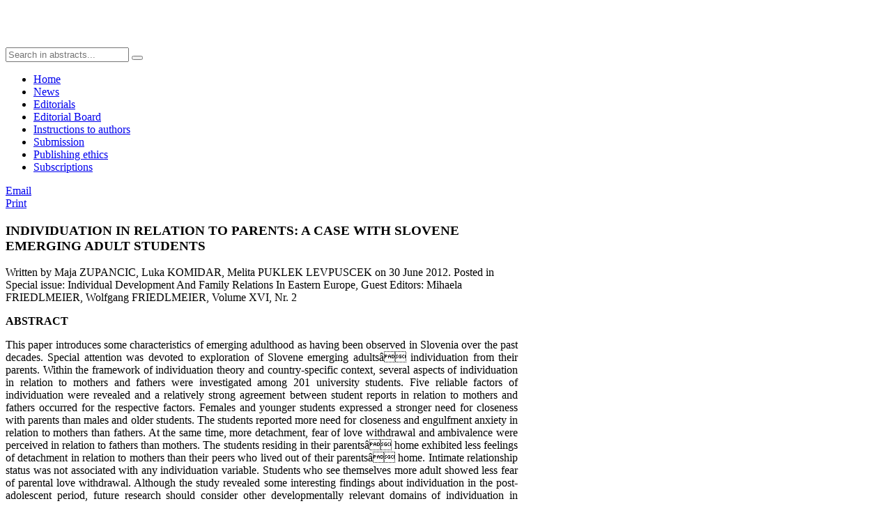

--- FILE ---
content_type: text/html; charset=utf-8
request_url: https://cbbjournal.ro/index.php/en/individual-development-and-family-relations-in-eastern-europe/496-individuation-in-relation-to-parents-a-case-with-slovene-emerging-adult-students
body_size: 5265
content:
<!DOCTYPE HTML>
<html lang="en-gb" dir="ltr">

<head>
<meta charset="utf-8" />
<meta http-equiv="X-UA-Compatible" content="IE=edge,chrome=1">
<meta name="viewport" content="width=device-width, initial-scale=1">
<base href="https://cbbjournal.ro/" />
	<meta name="keywords" content="psihologie cognitie cognitiv cognition creier comportamental psychology behavior behaviour brain neurological research science neurosciences" />
	<meta name="author" content="Maja ZUPANCIC, Luka KOMIDAR, Melita PUKLEK LEVPUSCEK" />
	<meta name="description" content="COGNITION, BRAIN, BEHAVIOUR AN INTERDISCIPLINARY JOURNAL" />
	<meta name="generator" content="Joomla! - Open Source Content Management" />
	<title>INDIVIDUATION IN RELATION TO PARENTS:  A CASE WITH SLOVENE EMERGING ADULT  STUDENTS</title>
	<link href="https://cbbjournal.ro/index.php/en/component/search/?Itemid=209&amp;catid=72&amp;id=496&amp;format=opensearch" rel="search" title="Search in abstracts" type="application/opensearchdescription+xml" />
	<link href="/templates/tk_minimus_black/favicon.ico" rel="shortcut icon" type="image/vnd.microsoft.icon" />
	<link href="/index.php?option=com_ajax&plugin=arktypography&format=json" rel="stylesheet" type="text/css" media="null" attribs="[]" />
	<link href="/templates/tk_minimus_black/css/bootstrap.css" rel="stylesheet" type="text/css" />
	<link href="/media/system/css/modal.css" rel="stylesheet" type="text/css" />
	<style type="text/css">

			@font-face {font-family:"IcoMoon";font-style:normal;font-weight:normal;src:url("media/jui/fonts/IcoMoon.eot?#iefix") format("embedded-opentype"), url("media/jui/fonts/IcoMoon.woff") format("woff"), url("media/jui/fonts/IcoMoon.ttf") format("truetype"), url("media/jui/fonts/IcoMoon.svg#IcoMoon") format("svg");}
		
	</style>
	<script type="application/json" class="joomla-script-options new">{"csrf.token":"b39c93f2c34e900fd09e1873c87b1d8f","system.paths":{"root":"","base":""}}</script>
	<script src="/media/jui/js/jquery.min.js?d5431ca2f9da7d55a68f999cbd4ce2eb" type="text/javascript"></script>
	<script src="/media/jui/js/jquery-noconflict.js?d5431ca2f9da7d55a68f999cbd4ce2eb" type="text/javascript"></script>
	<script src="/media/jui/js/jquery-migrate.min.js?d5431ca2f9da7d55a68f999cbd4ce2eb" type="text/javascript"></script>
	<script src="/media/system/js/mootools-core.js?d5431ca2f9da7d55a68f999cbd4ce2eb" type="text/javascript"></script>
	<script src="/media/system/js/core.js?d5431ca2f9da7d55a68f999cbd4ce2eb" type="text/javascript"></script>
	<script src="https://cbbjournal.ro/media/editors/arkeditor/js/mootools-more-light.js" type="text/javascript"></script>
	<script src="/media/system/js/modal.js" type="text/javascript"></script>
	<script type="text/javascript">
jQuery(function($)
			{
				SqueezeBox.assign( $( 'a.modal' ).get(), { parse: 'rel' });
				
				$( 'img.modal' ).each( function( i, el )
				{
					SqueezeBox.assign( el, 
					{
						handler: 'image',
						url: $( el ).attr( 'src' )
					});
				});
			});
	</script>

<link rel="apple-touch-icon-precomposed" href="/templates/tk_minimus_black/apple_touch_icon.png" />
<link rel="stylesheet" href="/templates/tk_minimus_black/css/base.css" />
<link rel="stylesheet" href="/templates/tk_minimus_black/css/layout.css" />
<link rel="stylesheet" href="/templates/tk_minimus_black/css/menus.css" />
<style>.wrapper { max-width: 980px; }
#sidebar-b { width: 25%; }
#maininner { width: 75%; }
#menu .dropdown { width: 250px; }
#menu .columns2 { width: 500px; }
#menu .columns3 { width: 750px; }
#menu .columns4 { width: 1000px; }</style>
<link rel="stylesheet" href="/templates/tk_minimus_black/css/modules.css" />
<link rel="stylesheet" href="/templates/tk_minimus_black/css/tools.css" />
<link rel="stylesheet" href="/templates/tk_minimus_black/css/system.css" />
<link rel="stylesheet" href="/templates/tk_minimus_black/css/extensions.css" />
<link rel="stylesheet" href="/templates/tk_minimus_black/css/custom.css" />
<link rel="stylesheet" href="/templates/tk_minimus_black/css/color1/green.css" />
<link rel="stylesheet" href="/templates/tk_minimus_black/css/color2/green.css" />
<link rel="stylesheet" href="/templates/tk_minimus_black/css/font2/arial.css" />
<link rel="stylesheet" href="/templates/tk_minimus_black/css/font3/arial.css" />
<link rel="stylesheet" href="/templates/tk_minimus_black/css/style.css" />
<link rel="stylesheet" href="/templates/tk_minimus_black/css/responsive.css" />
<link rel="stylesheet" href="/templates/tk_minimus_black/css/print.css" />
<script src="/templates/tk_minimus_black/warp/js/warp.js"></script>
<script src="/templates/tk_minimus_black/warp/js/responsive.js"></script>
<script src="/templates/tk_minimus_black/warp/js/accordionmenu.js"></script>
<script src="/templates/tk_minimus_black/warp/js/dropdownmenu.js"></script>
<script src="/templates/tk_minimus_black/js/template.js"></script>
<meta name="cf-2fa-verify" content="09ce7daf2111d28">
</head>

<body id="page" class="page sidebar-b-right sidebars-1  isblog " data-config='{"twitter":0,"plusone":0,"facebook":0}'>

		
	<div class="wrapper clearfix">

		<header id="header">

			
				
			<div id="headerbar" class="clearfix">
			
					
				<a id="logo" href="https://cbbjournal.ro">
<p style="margin-left: 25px;"><br />
<img alt="" border="0" src="/images/logo-cbb.png" style="width: 255px; height: 172px;" /></p>
</a>
								
								<div class="module   deepest">

			
<form id="searchbox-88" class="searchbox" action="/index.php/en/individual-development-and-family-relations-in-eastern-europe" method="post" role="search">
	<input type="text" value="" name="searchword" placeholder="Search in abstracts..." />
	<button type="reset" value="Reset"></button>
	<input type="hidden" name="task"   value="search" />
	<input type="hidden" name="option" value="com_search" />
	<input type="hidden" name="Itemid" value="209" />	
</form>

<script src="/templates/tk_minimus_black/warp/js/search.js"></script>
<script>
jQuery(function($) {
	$('#searchbox-88 input[name=searchword]').search({'url': '/index.php/en/component/search/?tmpl=raw&amp;type=json&amp;ordering=&amp;searchphrase=all', 'param': 'searchword', 'msgResultsHeader': 'Search Results', 'msgMoreResults': 'More Results', 'msgNoResults': 'No results found'}).placeholder();
});
</script>		
</div>								
			</div>
			
						<div id="menubar" class="clearfix">
				
								<nav id="menu"><ul class="menu menu-dropdown"><li class="level1 item163"><a href="/index.php/en/" class="level1"><span>Home</span></a></li><li class="level1 item188"><a href="/index.php/en/news" class="level1"><span>News</span></a></li><li class="level1 item54"><a href="/index.php/en/editorials-54" class="level1"><span>Editorials</span></a></li><li class="level1 item3"><a href="/index.php/en/editorial-board" class="level1"><span>Editorial Board</span></a></li><li class="level1 item6"><a href="/index.php/en/instructions-to-authors-mainmenu-6" class="level1"><span>Instructions to authors</span></a></li><li class="level1 item23"><a href="/index.php/en/submission" class="level1"><span>Submission</span></a></li><li class="level1 item58"><a href="/index.php/en/publishing-ethics" class="level1"><span>Publishing ethics</span></a></li><li class="level1 item31"><a href="/index.php/en/subscriptions" class="level1"><span>Subscriptions</span></a></li></ul></nav>
				
								
			</div>
					
					
		</header>

				
				
				<div id="main" class="grid-block">

			<div id="maininner" class="grid-box">

				
				
								<section id="content" class="grid-block"><div id="system-message-container">
	</div>


<div id="system">

	
	<article class="item" data-permalink="http://cbbjournal.ro/index.php/en/individual-development-and-family-relations-in-eastern-europe/496-individuation-in-relation-to-parents-a-case-with-slovene-emerging-adult-students">

		
				<header>

											<div class="icon email"><a href="/index.php/en/component/mailto/?tmpl=component&amp;template=tk_minimus_black&amp;link=c822536ebc5e96025c9afe342103f9980ed91594" title="Email this link to a friend" onclick="window.open(this.href,'win2','width=400,height=450,menubar=yes,resizable=yes'); return false;" rel="nofollow">			<span class="icon-envelope" aria-hidden="true"></span>
		Email	</a></div>
							
								<div class="icon print"><a href="/index.php/en/individual-development-and-family-relations-in-eastern-europe/496-individuation-in-relation-to-parents-a-case-with-slovene-emerging-adult-students?tmpl=component&amp;print=1" title="Print article < INDIVIDUATION IN RELATION TO PARENTS:  A CASE WITH SLOVENE EMERGING ADULT  STUDENTS >" onclick="window.open(this.href,'win2','status=no,toolbar=no,scrollbars=yes,titlebar=no,menubar=no,resizable=yes,width=640,height=480,directories=no,location=no'); return false;" rel="nofollow">			<span class="icon-print" aria-hidden="true"></span>
		Print	</a></div>
								
			<h1 class="title">INDIVIDUATION IN RELATION TO PARENTS:  A CASE WITH SLOVENE EMERGING ADULT  STUDENTS</h1>

						<p class="meta">
		
				Written by Maja ZUPANCIC, Luka KOMIDAR, Melita PUKLEK LEVPUSCEK on <time datetime="2012-06-30" pubdate>30 June 2012</time>. Posted in Special issue: Individual Development And Family Relations In Eastern Europe, Guest Editors: Mihaela FRIEDLMEIER, Wolfgang FRIEDLMEIER, Volume XVI, Nr. 2	
			
			</p>
			
		</header>
			
		
		<div class="content clearfix">

		
<p><strong>ABSTRACT</strong></p>
<p align="justify"> This paper introduces some characteristics of emerging adulthood as having been
observed in Slovenia over the past decades. Special attention was devoted to
exploration of Slovene emerging adultsâ individuation from their parents. Within
the framework of individuation theory and country-specific context, several aspects
of individuation in relation to mothers and fathers were investigated among 201
university students. Five reliable factors of individuation were revealed and a
relatively strong agreement between student reports in relation to mothers and
fathers occurred for the respective factors. Females and younger students
expressed a stronger need for closeness with parents than males and older
students. The students reported more need for closeness and engulfment anxiety in
relation to mothers than fathers. At the same time, more detachment, fear of love
withdrawal and ambivalence were perceived in relation to fathers than mothers.
The students residing in their parentsâ home exhibited less feelings of detachment
in relation to mothers than their peers who lived out of their parentsâ home.
Intimate relationship status was not associated with any individuation variable.
Students who see themselves more adult showed less fear of parental love
withdrawal. Although the study revealed some interesting findings about
individuation in the post-adolescent period, future research should consider other
developmentally relevant domains of individuation in emerging adulthood which
are not captured by existing instruments. </p>
<p><strong>KEYWORDS</strong>:   emerging adults, university students, individuation, achieved
criteria for adulthood</p>

<p> <strong>PAGES</strong>:265-292</p>		</div>

								
		
		
		
			
	</article>

</div></section>
				
				
			</div>
			<!-- maininner end -->
			
						
						<aside id="sidebar-b" class="grid-box"><div class="grid-box width100 grid-v"><div class="module mod-box  deepest">

		<h3 class="module-title"><span class="color">Visit</span> us on social media</h3>	
<p><a href="https://www.facebook.com/CognitionBrainBehavior" target="_blank" title=""><img alt="" border="0" class="cke-resize" src="/images/facebook_aqu_64.png" style="width: 64px; height: 64px;" /></a><a href="https://twitter.com/CBB_Journal" target="_blank" title="">Twitter</a></p>
		
</div></div><div class="grid-box width100 grid-v"><div class="module mod-box  deepest">

		<h3 class="module-title"><span class="color">Scimago</span> Institutions Rankings</h3>	
<p><a href="https://www.scimagojr.com/journalsearch.php?q=21100860060&amp;tip=sid&amp;exact=no" title="SCImago Journal &amp; Country Rank"><img border="0" src="https://www.scimagojr.com/journal_img.php?id=21100860060" alt="SCImago Journal &amp; Country Rank"  /></a></p>
		
</div></div><div class="grid-box width100 grid-v"><div class="module mod-box  deepest">

		<h3 class="module-title"><span class="color">Sample</span> article</h3>	<ul class="menu menu-sidebar"><li class="level1 item211"><a href="/index.php/en/an-investigation-of-framing-effects-across-decisional-domains" class="level1"><span>An Investigation of Framing Effects across Decisional Domains</span></a></li></ul>		
</div></div><div class="grid-box width100 grid-v"><div class="module mod-box  deepest">

		<h3 class="module-title"><span class="color">Special</span> issues</h3>	<ul class="menu menu-sidebar"><li class="level1 item218"><a href="/index.php/en/mental-aspects-of-sport-performance" class="level1"><span>Mental aspects of sport performance</span></a></li><li class="level1 item209 active current"><a href="/index.php/en/individual-development-and-family-relations-in-eastern-europe" class="level1 active current"><span>Individual Development And Family Relations In Eastern Europe</span></a></li><li class="level1 item208"><a href="/index.php/en/embodiment-and-development" class="level1"><span>Embodiment And Development</span></a></li><li class="level1 item207"><a href="/index.php/en/interpreting" class="level1"><span>Interpreting</span></a></li><li class="level1 item206"><a href="/index.php/en/test-anxiety" class="level1"><span>Test Anxiety</span></a></li><li class="level1 item205"><a href="/index.php/en/empathy-development" class="level1"><span>Empathy Development</span></a></li><li class="level1 item204"><a href="/index.php/en/mixed-methods-research" class="level1"><span>Mixed Methods Research</span></a></li><li class="level1 item203"><a href="/index.php/en/the-development-of-categorization" class="level1"><span>The Development of Categorization</span></a></li><li class="level1 item202"><a href="/index.php/en/developmental-cognitive-neuropsychology" class="level1"><span>Developmental Cognitive Neuropsychology</span></a></li><li class="level1 item201"><a href="/index.php/en/qualitative-research-in-psychosocial-sciences" class="level1"><span>Qualitative Research In Psychosocial Sciences</span></a></li><li class="level1 item200"><a href="/index.php/en/anxiety-current-perspectives" class="level1"><span>Anxiety: Current Perspectives</span></a></li><li class="level1 item199"><a href="/index.php/en/brain-asymmetry" class="level1"><span>Brain Asymmetry</span></a></li><li class="level1 item198"><a href="/index.php/en/health-in-central-and-eastern-europe" class="level1"><span>Health In Central And Eastern Europe</span></a></li><li class="level1 item197"><a href="/index.php/en/making-sense-of-social-reality" class="level1"><span>Making Sense Of Social Reality</span></a></li><li class="level1 item196"><a href="/index.php/en/studying-communication-in-animals" class="level1"><span>Studying Communication In Animals</span></a></li><li class="level1 item195"><a href="/index.php/en/developmental-cognitive-neuroscience" class="level1"><span>Developmental Cognitive Neuroscience</span></a></li><li class="level1 item194"><a href="/index.php/en/typical-and-atypical-development" class="level1"><span>Typical And Atypical Development</span></a></li><li class="level1 item193"><a href="/index.php/en/social-cognitive-and-neural-perspectives" class="level1"><span>Social, Cognitive And Neural Perspectives</span></a></li><li class="level1 item192"><a href="/index.php/en/development-learning-and-categorization" class="level1"><span>Development – Learning And Categorization</span></a></li><li class="level1 item191"><a href="/index.php/en/festschrift" class="level1"><span>Festschrift</span></a></li><li class="level1 item190"><a href="/index.php/en/neurosciences" class="level1"><span>Neurosciences</span></a></li><li class="level1 item189"><a href="/index.php/en/metacognition-self-reflection-and-health" class="level1"><span>Metacognition, Self-Reflection And Health</span></a></li><li class="level1 item212"><a href="/index.php/en/psycho-oncology" class="level1"><span>Psycho-oncology</span></a></li></ul>		
</div></div><div class="grid-box width100 grid-v"><div class="module mod-box  deepest">

		<h3 class="module-title"><span class="color">CBB</span> Collection</h3>	<ul class="menu menu-sidebar"><li class="level1 item232"><a href="/index.php/en/2025" class="level1"><span>Collection 2025</span></a></li><li class="level1 item231"><a href="/index.php/en/2024" class="level1"><span>Collection 2024</span></a></li><li class="level1 item230"><a href="/index.php/en/2023" class="level1"><span>Collection 2023</span></a></li><li class="level1 item229"><a href="/index.php/en/2022" class="level1"><span>Collection 2022</span></a></li><li class="level1 item227"><a href="/index.php/en/2021" class="level1"><span>Collection 2021</span></a></li><li class="level1 item226"><a href="/index.php/en/2020" class="level1"><span>Collection 2020</span></a></li><li class="level1 item224"><a href="/index.php/en/2019" class="level1"><span>Collection 2019</span></a></li><li class="level1 item219"><a href="/index.php/en/2018" class="level1"><span>Collection 2018</span></a></li><li class="level1 item213"><a href="/index.php/en/2017" class="level1"><span>Collection 2017</span></a></li><li class="level1 item210"><a href="/index.php/en/2016" class="level1"><span>Collection 2016</span></a></li><li class="level1 item186"><a href="/index.php/en/2015" class="level1"><span>Collection 2015</span></a></li><li class="level1 item62"><a href="/index.php/en/2014" class="level1"><span>Collection 2014</span></a></li><li class="level1 item60"><a href="/index.php/en/2013" class="level1"><span>Collection 2013</span></a></li><li class="level1 item59"><a href="/index.php/en/2012" class="level1"><span>Collection 2012</span></a></li><li class="level1 item57"><a href="/index.php/en/2011" class="level1"><span>Collection 2011</span></a></li><li class="level1 item55"><a href="/index.php/en/2010" class="level1"><span>Collection 2010</span></a></li><li class="level1 item28"><a href="/index.php/en/2009" class="level1"><span>Collection 2009</span></a></li><li class="level1 item43"><a href="/index.php/en/2008" class="level1"><span>Collection 2008</span></a></li><li class="level1 item42"><a href="/index.php/en/2007" class="level1"><span>Collection 2007</span></a></li><li class="level1 item41"><a href="/index.php/en/2006" class="level1"><span>Collection 2006</span></a></li><li class="level1 item40"><a href="/index.php/en/2005" class="level1"><span>Collection 2005</span></a></li><li class="level1 item39"><a href="/index.php/en/2004" class="level1"><span>Collection 2004</span></a></li><li class="level1 item38"><a href="/index.php/en/2003" class="level1"><span>Collection 2003</span></a></li><li class="level1 item37"><a href="/index.php/en/2002" class="level1"><span>Collection 2002</span></a></li><li class="level1 item36"><a href="/index.php/en/2001" class="level1"><span>Collection 2001</span></a></li><li class="level1 item35"><a href="/index.php/en/2000" class="level1"><span>Collection 2000</span></a></li><li class="level1 item34"><a href="/index.php/en/1999" class="level1"><span>Collection 1999</span></a></li><li class="level1 item33"><a href="/index.php/en/1998" class="level1"><span>Collection 1998</span></a></li><li class="level1 item32"><a href="/index.php/en/1997" class="level1"><span>Collection 1997</span></a></li></ul>		
</div></div></aside>
			
		</div>
				<!-- main end -->

				
				
				<footer id="footer">

						<a id="totop-scroller" href="#page"></a>
			
			Powered by <a href="http://www.yootheme.com">Warp Theme Framework</a>
		</footer>
		
	</div>
	
		
<script defer src="https://static.cloudflareinsights.com/beacon.min.js/vcd15cbe7772f49c399c6a5babf22c1241717689176015" integrity="sha512-ZpsOmlRQV6y907TI0dKBHq9Md29nnaEIPlkf84rnaERnq6zvWvPUqr2ft8M1aS28oN72PdrCzSjY4U6VaAw1EQ==" data-cf-beacon='{"version":"2024.11.0","token":"6938aec2d47745a5a456a7e562accbea","r":1,"server_timing":{"name":{"cfCacheStatus":true,"cfEdge":true,"cfExtPri":true,"cfL4":true,"cfOrigin":true,"cfSpeedBrain":true},"location_startswith":null}}' crossorigin="anonymous"></script>
</body>
</html>